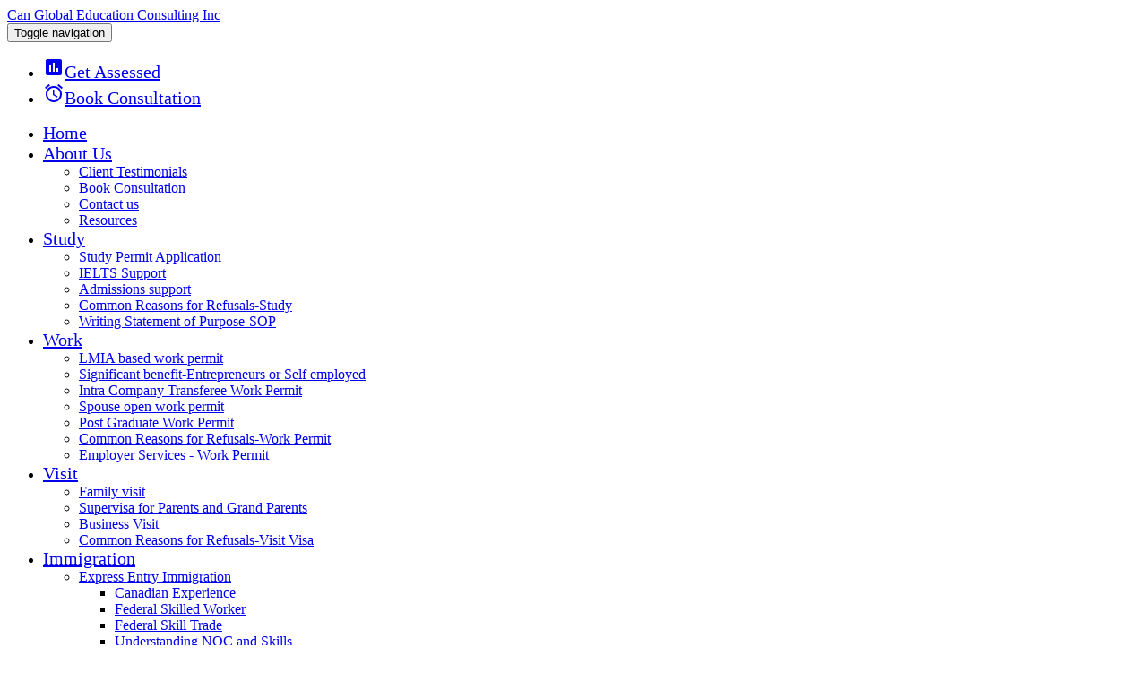

--- FILE ---
content_type: text/html; charset=utf-8
request_url: https://canglobaleducation.com/en/immigration-canada/provincial-nominations
body_size: 8160
content:
<!DOCTYPE html>
<html prefix="og: http://ogp.me/ns#">
	<head>


				<meta http-equiv="X-UA-Compatible" content="IE=edge">
		<meta name="viewport" content="width=device-width, initial-scale=1.0">
		<base href="https://canglobaleducation.com/en/immigration-canada/provincial-nominations" />
	<meta http-equiv="content-type" content="text/html; charset=utf-8" />
	<meta name="keywords" content="Study visa for Canada, Job search for Canada, Immigration for Canada" />
	<meta name="robots" content="index, follow" />
	<meta name="description" content="Can Global Education Consulting" />
	<meta name="generator" content="Joomla! - Open Source Content Management" />
	<title>www.canglobaleducation.com</title>
	<link href="/templates/ja_builder/favicon.ico" rel="shortcut icon" type="image/vnd.microsoft.icon" />
	<link href="/templates/ja_builder/css/template.css" rel="stylesheet" type="text/css" />
	<link href="/plugins/system/jabuilder/assets/css/jabuilder.css" rel="stylesheet" type="text/css" />
	<link href="https://fonts.googleapis.com/icon?family=Material+Icons" rel="stylesheet" type="text/css" />
	<link href="/media/jub/assets//css/bootstrap-core.min.css" rel="stylesheet" type="text/css" />
	<link href="/media/jub/assets/lib/font-awesome-4/css/font-awesome.css" rel="stylesheet" type="text/css" />
	<link href="/media/jub/assets/lib/animate/animate.css" rel="stylesheet" type="text/css" />
	<link href="/media/jub/assets/lib/hover-master/css/hover-min.css" rel="stylesheet" type="text/css" />
	<link href="/media/jub/assets/lib/bootstrap-select/css/bootstrap-select.min.css" rel="stylesheet" type="text/css" />
	<link href="/media/jub/default/css/5a5c0ba0a5e08.css" rel="stylesheet" type="text/css" />
	<script src="/media/jui/js/jquery.min.js?f97e1d44a41b8ebc8941774a4d3f4d00" type="text/javascript"></script>
	<script src="/media/jui/js/jquery-noconflict.js?f97e1d44a41b8ebc8941774a4d3f4d00" type="text/javascript"></script>
	<script src="/media/jui/js/jquery-migrate.min.js?f97e1d44a41b8ebc8941774a4d3f4d00" type="text/javascript"></script>
	<script src="/media/k2/assets/js/k2.frontend.js?v=2.9.0&amp;sitepath=/" type="text/javascript"></script>
	<script src="/templates/ja_builder/js/template.js" type="text/javascript"></script>
	<script src="/plugins/system/jabuilder/assets/js/jabuilder.js" type="text/javascript"></script>
	<script src="/media/jub/assets/lib/bootstrap/js/bootstrap.min.js" type="text/javascript"></script>
	<script src="/media/jub/assets/lib/bootstrap-select/js/bootstrap-select.min.js" type="text/javascript"></script>
	<script src="/media/jub/assets/lib/jquery/jquery.inview.min.js" type="text/javascript"></script>
	<script src="/media/jub/assets/js/site.js" type="text/javascript"></script>

			<style type="text/css">.jub-block .header .nav>li>a,
.jub-block.header .nav>li>a,
.jub-block .header .nav>li>span,
.jub-block.header .nav>li>span {
  font-size: 20px !important;
}</style>
<link rel="stylesheet" href="https://fonts.googleapis.com/css?family=subsets" />
<style type="text/css">.f-subsets{font-family:'subsets';}</style>

</head>
<body class="jub-page">

	<div class="wrapper">
		<div class="header">
			<header class="jub-block header-3 " data-jub-block-id="_27"><div class="header bg-black text-white spacing-sm      " style="border-top-width: 1px;border-bottom-width: 1px;"><div class="topbar "><div class="container"><div class="row "><div class='col-md-2 header-top clearfix  '>
<a class="navbar-brand logo-image  text-left" href="#" title="Can Global Education Consulting Inc" ><span class="">Can Global Education Consulting Inc</span></a>
</div><div class='col-md-10 clearfix'><div class="navbar-header pull-right"><button type="button" class="navbar-toggle collapsed" data-toggle="collapse" data-target=".navbar-collapse-_27"><span class="sr-only">Toggle navigation</span><span class="icon-bar"></span><span class="icon-bar"></span><span class="icon-bar"></span></button></div>
<ul class="nav navbar-nav nav navbar-nav navbar-right   link-bg-black link-text-white    "><li class="">
<a class="   bg-brand-accent " href="https://canglobaleducation.com/en/assessment-forms" title="&lt;span class=&quot;text-red&quot;&gt;Get Assessed&lt;/span&gt;" target="_blank"><i class="jub-icon-left material-icons">assessment</i><span><span class="text-red">Get Assessed</span></span></a>
</li><li class="">
<a class="   bg-white text-white" href="https://canglobaleducation.com/en/about-can-global/book-consultation" title="&lt;span class=&quot;text-red&quot;&gt;Book Consultation&lt;/span&gt;" target="_blank"><i class="jub-icon-left material-icons">alarm</i><span><span class="text-red">Book Consultation</span></span></a>
</li></ul>
</div></div></div></div><nav class="navbar"><div class="container"><div class="row"><!-- Collect the nav links, forms, and other content for toggling --><div class="col-md-10 jub-navbar"><div class="navbar-collapse collapse navbar-collapse-_27">
<div 	class="jub-contents      z-depth- shape-square     " style=" ">
<div class="jub-element jub-element-cms-content text-left  ">
<div class="jub-cmsc  active-bg-brand-primary hover-bg-brand-primary submenu-hover-bg-brand-primary"><ul class="nav menu">
<li class="item-514 default"><a href="/en/" >Home</a></li><li class="item-522 deeper parent"><a href="/en/about-can-global" >About Us</a><ul class="nav-child unstyled small"><li class="item-532"><a href="/en/about-can-global/client-testimonials" >Client Testimonials</a></li><li class="item-518"><a href="/en/about-can-global/book-consultation" >Book Consultation</a></li><li class="item-544"><a href="/en/about-can-global/contact-us" >Contact us</a></li><li class="item-529"><a href="/en/about-can-global/resources" >Resources</a></li></ul></li><li class="item-523 deeper parent"><a href="/en/study-in-canada" >Study</a><ul class="nav-child unstyled small"><li class="item-575"><a href="/en/study-in-canada/study-permit-application" >Study Permit Application</a></li><li class="item-530"><a href="/en/study-in-canada/ielts-support" >IELTS Support</a></li><li class="item-578"><a href="/en/study-in-canada/admissions-support" >Admissions support</a></li><li class="item-605"><a href="/en/study-in-canada/common-reasons-for-refusals-study" >Common Reasons for Refusals-Study</a></li><li class="item-606"><a href="/en/study-in-canada/writing-statement-of-purpose-sop" >Writing Statement of Purpose-SOP</a></li></ul></li><li class="item-516 deeper parent"><a href="/en/work" >Work </a><ul class="nav-child unstyled small"><li class="item-580"><a href="/en/work/lmia-based-work-permit" >LMIA based work permit</a></li><li class="item-579"><a href="/en/work/significant-benefit-entrepreneurs-or-self-employed" >Significant benefit-Entrepreneurs or Self employed</a></li><li class="item-581"><a href="/en/work/intra-company-transferee-work-permit" >Intra Company Transferee Work Permit</a></li><li class="item-587"><a href="/en/work/spouse-open-work-permit" >Spouse open work permit</a></li><li class="item-588"><a href="/en/work/post-graduate-work-permit" >Post Graduate Work Permit</a></li><li class="item-604"><a href="/en/work/common-reasons-for-refusals-work-permit" >Common Reasons for Refusals-Work Permit</a></li><li class="item-631"><a href="/en/work/employer-services-work-permit" >Employer Services - Work Permit</a></li></ul></li><li class="item-519 deeper parent"><a href="/en/visit" >Visit</a><ul class="nav-child unstyled small"><li class="item-573"><a href="/en/visit/family-visit" >Family visit</a></li><li class="item-572"><a href="/en/visit/supervisa-for-parents-and-grand-parents" >Supervisa for Parents and Grand Parents</a></li><li class="item-582"><a href="/en/visit/business-visit" >Business Visit</a></li><li class="item-602"><a href="/en/visit/common-reasons-for-refusals-visit-visa" >Common Reasons for Refusals-Visit Visa</a></li></ul></li><li class="item-524 active deeper parent"><a href="/en/immigration-canada" >Immigration </a><ul class="nav-child unstyled small"><li class="item-534 deeper parent"><a href="/en/immigration-canada/express-entry-immigration" >Express Entry Immigration</a><ul class="nav-child unstyled small"><li class="item-577"><a href="/en/immigration-canada/express-entry-immigration/canadian-experience" >Canadian Experience</a></li><li class="item-589"><a href="/en/immigration-canada/express-entry-immigration/federal-skilled-worker" >Federal Skilled Worker</a></li><li class="item-598"><a href="/en/immigration-canada/express-entry-immigration/federal-skill-trade" >Federal Skill Trade</a></li><li class="item-597"><a href="/en/immigration-canada/express-entry-immigration/understanding-noc-and-skills" >Understanding NOC and Skills</a></li></ul></li><li class="item-539 current active deeper parent"><a href="/en/immigration-canada/provincial-nominations" >Provincial Nominations</a><ul class="nav-child unstyled small"><li class="item-595"><a href="/en/immigration-canada/provincial-nominations/international-students-pathway" >International Students Pathway</a></li><li class="item-596"><a href="/en/immigration-canada/provincial-nominations/skills-in-demand" >Skills in demand</a></li><li class="item-619 deeper parent"><a href="/en/immigration-canada/provincial-nominations/nova-scotia-pnp" >Nova Scotia PNP</a><ul class="nav-child unstyled small"><li class="item-628"><a href="/en/immigration-canada/provincial-nominations/nova-scotia-pnp/atlantic-immigration-program" >Atlantic Immigration Program</a></li></ul></li><li class="item-620"><a href="/en/immigration-canada/provincial-nominations/manitoba-pnp" >Manitoba PNP</a></li><li class="item-621 deeper parent"><a href="/en/immigration-canada/provincial-nominations/ontario-pnp" >Ontario PNP</a><ul class="nav-child unstyled small"><li class="item-626"><a href="/en/immigration-canada/provincial-nominations/ontario-pnp/human-capital-priorities-stream" >Human Capital Priorities Stream</a></li><li class="item-627"><a href="/en/immigration-canada/provincial-nominations/ontario-pnp/masters-graduate-stream" >Master's Graduate Stream </a></li></ul></li><li class="item-622"><a href="/en/immigration-canada/provincial-nominations/saskatchewan-pnp" >Saskatchewan PNP</a></li><li class="item-623"><a href="/en/immigration-canada/provincial-nominations/new-brunswick-pnp" >New Brunswick PNP</a></li><li class="item-624"><a href="/en/immigration-canada/provincial-nominations/british-columbia-pnp" >British Columbia PNP</a></li><li class="item-625"><a href="/en/immigration-canada/provincial-nominations/alberta-pnp" >Alberta PNP</a></li></ul></li><li class="item-289 deeper parent"><a href="/en/immigration-canada/permanent-residence" >Family Sponsorship</a><ul class="nav-child unstyled small"><li class="item-584"><a href="/en/immigration-canada/permanent-residence/spousal-sponsorship" >Spousal Sponsorship</a></li><li class="item-585"><a href="/en/immigration-canada/permanent-residence/parents-and-grand-parents-sponsorship" >Parents and Grand Parents Sponsorship</a></li></ul></li><li class="item-574 deeper parent"><a href="/en/immigration-canada/business-immigration" >Business Immigration</a><ul class="nav-child unstyled small"><li class="item-583"><a href="/en/immigration-canada/business-immigration/start-up-visa" >Start Up Visa</a></li><li class="item-586"><a href="/en/immigration-canada/business-immigration/self-employed" >Self Employed</a></li><li class="item-599"><a href="/en/immigration-canada/business-immigration/business-immigration-provincial-programs" >Business Immigration-Provincial programs</a></li><li class="item-630"><a href="/en/immigration-canada/business-immigration/corporate-immigration" >Corporate Immigration</a></li></ul></li><li class="item-594"><a href="/en/immigration-canada/pr-card-and-citizenship" >PR Card and Citizenship</a></li><li class="item-603"><a href="/en/immigration-canada/common-reasons-for-refusals-immigration" >Common Reasons for Refusals-Immigration</a></li><li class="item-608"><a href="/en/immigration-canada/procedural-fairness-letter-and-additional-document-requests" >Procedural fairness letter and Additional document requests</a></li><li class="item-629"><a href="/en/immigration-canada/global-skill-strategy" >Global Skill Strategy</a></li></ul></li><li class="item-525 deeper parent"><a href="/en/settle-canada" >Settle</a><ul class="nav-child unstyled small"><li class="item-535"><a href="/en/settle-canada/resume-services" >Resume services</a></li><li class="item-538"><a href="/en/settle-canada/linkedin-services" >LinkedIn Services</a></li></ul></li><li class="item-528 deeper parent"><a href="/en/assessment-forms" >Assessment Forms</a><ul class="nav-child unstyled small"><li class="item-517"><a href="/en/assessment-forms/assessment-express-entry" >Express Entry</a></li><li class="item-548"><a href="/en/assessment-forms/assessment-visit" >Family,Business or Tourism visit</a></li><li class="item-547"><a href="/en/assessment-forms/assessment-work-permit" >Work Permit</a></li><li class="item-545"><a href="/en/assessment-forms/assessment-sponsorship" >Family Sponsorship </a></li><li class="item-551"><a href="/en/assessment-forms/assessment-study" >Study Permit and Admissions</a></li><li class="item-552"><a href="/en/assessment-forms/assessment-provincial-nomination" >Provincial Nomination</a></li><li class="item-569"><a href="/en/assessment-forms/settlement-support" >Settlement Support</a></li><li class="item-592"><a href="/en/assessment-forms/business-immigration-assessment" >Business Immigration</a></li><li class="item-593"><a href="/en/assessment-forms/labour-market-impact-assessment" >Labour Market Impact Assessment</a></li></ul></li></ul>
</div>
</div>
</div>
</div><!-- /.navbar-collapse --></div><div class='col-md-2 header-right pull-right'>
<div 	class="jub-contents      z-depth- shape-square     " style=" ">
<div class="jub-element jub-element-cms-content text-right  ">
<div class="jub-cmsc  "></div>
</div>
</div>
</div></div></div><!-- /.container-fluid --></nav></div></header>

		</div>

		
				<div class="main-content">	
			<div id="system-message-container">
	</div>

			

	<div class="content">
		<section class="jub-block hero-7 " data-jub-block-id="_48"><div class="hero         full-screen v-align-row" style="border-top-width: 1px;border-bottom-width: 1px;"><div class="bg-overlay bg-attachment-fixed " style="background-image: url('/media/jub/images/default/Provincial-Nominations.png');background-size: 100%;background-position: left top;background-repeat: no-repeat;background-attachment: fixed;">&nbsp;</div><div class="container container-md text-left" style="min-height: 300px;"><div class="row v-align-row"> <div class="col-md-6"><div class="hero-text    " style=" " data-animated-type="">
<div 	class="jub-contents      z-depth- shape-square     " style=" ">
<div class="jub-element jub-element-buttons    spacing-top-lg">
<div class="btns "></div>
</div>
</div>
</div></div></div></div></div></section>

<section class="jub-block features-8 " data-jub-block-id="_57"><div class="features-intro bg-white        " style="border-top-width: 1px;border-bottom-width: 1px;"><div class="container container-md jub-media-left "><div class="row v-align-row"><div class="col-md-6 jub-media  " style=" " data-animated-type="">
<div 	class="jub-contents      z-depth- shape-square     " style=" ">
<div class="jub-element jub-element-image    spacing-bottom-md">
<div class="jub-media-img    shape-square z-depth-0 "><img src="/media/jub/images/default/PNP-(3).png" alt="Feature Media" class="  " style=" border-radius: 0%; opacity: 1;"   /></div>
</div>
</div>
   </div><div class="col-md-6"><div class="feature-ct  " style=" " data-animated-type="">
<div 	class="jub-contents      z-depth- shape-square     " style=" ">
<div class="jub-element jub-element-text    spacing-bottom-sm">
<h2 class="jub-h2  " data-placeholder="text">Get Nomination From Provincial Program</h2>
</div>

<div class="jub-element jub-element-text   ">
<p class="jub-p  " data-placeholder="text"><span class="fs-xl">Most provinces and territories in Canada have an agreement with the Government of Canada that lets them nominate immigrants who want to settle in that province. It is a two-step application process with the provincial nomination and federal immigration applications.&nbsp;<br></span><br><i><span class="fw-semibold fs-xl">*Note that Quebec has its Immigration Programs.</span></i></p>
</div>

<div class="jub-element jub-element-buttons    spacing-top-md">
<div class="btns ">
<a class="btn btn-md has-border" href="https://canglobaleducation.com/en/assessment-forms/assessment-provincial-nomination"><span><span class="fs-xl">Get Assessed</span></span><span class="jub-icon-right fa fa-angle-right"></span></a> 
</div>
</div>
</div>
</div></div></div> <!-- // Row --></div> <!-- // Container --></div></section>

<section class="jub-block features-5 " data-jub-block-id="_77"><div class="features-intro bg-bluegray-lighter  spacing-md      " style="border-top-width: 1px;border-bottom-width: 1px;"><div class="container container-md "><div class="section-title spacing-bot-none  " style=" " data-animated-type="">
<div 	class="jub-contents      z-depth- shape-square     " style=" ">
<div class="jub-element jub-element-text text-center   spacing-bottom-lg">
<h2 class="jub-h2  " data-placeholder="text"><span class="fs-xl">Key Provincial Nominee Programs
 At A Glance &nbsp; &nbsp;&nbsp;</span></h2>
</div>
</div>
</div><div><div class="row"><div class="col-md-6"><div class="feature  " style=' ' data-animated-type="">
<div class="jub-icon icon-xl   text-amber   z-depth- " style="  "><i class="material-icons">school</i></div>
<div class="feature-ct">
<div 	class="jub-contents      z-depth- shape-square     " style=" ">
<div class="jub-element jub-element-text    spacing-bottom-xs">
<h4 class="jub-h4  " data-placeholder="text"><span class="fs-lg">International Students</span></h4>
</div>

<div class="jub-element jub-element-text   ">
<p class="jub-p  " data-placeholder="text"><span class="fs-xl">If you are graduating soon or graduated, we can help you in your job search and transition to permanent residence.</span></p>
</div>
</div>
</div></div></div><div class="col-md-6"><div class="feature  " style=' ' data-animated-type="">
<div class="jub-icon icon-xl   text-red   z-depth- " style="  "><i class="material-icons">build</i></div>
<div class="feature-ct">
<div 	class="jub-contents      z-depth- shape-square     " style=" ">
<div class="jub-element jub-element-text    spacing-bottom-xs">
<h4 class="jub-h4  " data-placeholder="text"><span class="fs-lg">Skilled and Trade Professionals</span></h4>
</div>

<div class="jub-element jub-element-text   ">
<p class="jub-p  " data-placeholder="text"><span class="fs-xl">We can help you with Express Entry, Provincial nomination category, employer-driven programs, or provincial experience programs.</span></p>
</div>
</div>
</div></div></div></div><div class="row"><div class="col-md-6"><div class="feature  " style=' ' data-animated-type="">
<div class="jub-icon icon-xl   text-green   z-depth- " style="  "><i class="material-icons">account_balance</i></div>
<div class="feature-ct">
<div 	class="jub-contents      z-depth- shape-square     " style=" ">
<div class="jub-element jub-element-text    spacing-bottom-xs">
<h4 class="jub-h4  " data-placeholder="text"><span class="fs-lg">Business Immigration</span></h4>
</div>

<div class="jub-element jub-element-text   ">
<p class="jub-p  " data-placeholder="text"><span class="fs-xl">Provinces also offer attractive programs for business immigration, and we can assess, guide you and apply on your behalf.</span></p>
</div>
</div>
</div></div></div><div class="col-md-6"><div class="feature  " style=' ' data-animated-type="">
<div class="jub-icon icon-xl   text-blue   z-depth- " style="  "><i class="material-icons">group</i></div>
<div class="feature-ct">
<div 	class="jub-contents      z-depth- shape-square     " style=" ">
<div class="jub-element jub-element-text    spacing-bottom-xs">
<h4 class="jub-h4  " data-placeholder="text"><span class="fs-lg">Relatives in province</span></h4>
</div>

<div class="jub-element jub-element-text   ">
<p class="jub-p  " data-placeholder="text"><span class="fs-xl">Some provinces give additional points or consideration if you have a relative in province and willing to support in your settlement.</span></p>
</div>
</div>
</div></div></div></div></div></div></div></section>

<section class="jub-block content-2 " data-jub-block-id="_122"><div class="content bg-gray-lighter        " style="border-top-width: 1px;border-bottom-width: 1px;"><div class="container  ">
<div 	class="jub-contents      z-depth- shape-square     " style=" ">
<div class="jub-element jub-element-image   jub-media spacing-bottom-none">
<div class="jub-media-img     z-depth-0 jub-media"><img src="/media/jub/images/default/Brown-Blue-Denim-Jeans-Fashion-Sale-Website-Banner-(1).png" alt="Sample title" class="  " style="  opacity: 1;"   /></div>
</div>

<div class="jub-element jub-element-row   ">
<div class="row "><div class="col-md-4">
<div 	class="jub-contents      z-depth- shape-square     " style=" "></div>
</div><div class="col-md-4">
<div 	class="jub-contents      z-depth- shape-square     " style=" "></div>
</div><div class="col-md-4">
<div 	class="jub-contents      z-depth- shape-square     " style=" "></div>
</div></div>
</div>
</div>
</div></div></section>

<section class="jub-block cta-3 " data-jub-block-id="_274"><div class="cta bg-bluegray-lighter        " style=""><div class="bg-overlay bg-attachment-fixed " style="background-image: url('/media/jub/images/default/Untitled-design-(11).png');background-size: 100;background-position: center;background-repeat: repeat;background-attachment: fixed;opacity: 1;-webkit-filter: blur(0px);-moz-filter: blur(0px);-o-filter: blur(0px);-ms-filter: blur(0px);filter: blur(0px);">&nbsp;</div><div class="container text-center animated " style=" " data-animated-type="bounceIn">
<div 	class="jub-contents      z-depth- shape-square     " style=" ">
<div class="jub-element jub-element-text   ">
<h1 class="jub-h1  " data-placeholder="text"><span class="fw-bold">Need Help With PNP Application ?</span></h1>
</div>

<div class="jub-element jub-element-text   ">
<h2 class="jub-h1  " data-placeholder="text"><span class="fw-light fs-xs">Get efficient solutions for&nbsp;<br>your PNP 
application!</span></h2>
</div>
</div>

<div 	class="jub-contents      z-depth- shape-square     " style=" ">
<div class="jub-element jub-element-buttons    spacing-top-xl">
<div class="btns ">
<a class="btn btn-lg bg-brand-primary z-depth-3" href="https://canglobaleducation.com/en/assessment-forms/assessment-provincial-nomination"><span>GET ASSESSED</span><span class="jub-icon-right fa fa-angle-right"></span></a> 
</div>
</div>
</div>
</div></div></section>

	</div>

		</div>
		
		
		<div class="footer">
			<footer class="jub-block footer-2 " data-jub-block-id="_357"><div class="footer bg-black  spacing-md      " style="border-top-width: 1px;border-bottom-width: 1px;"><div class="container"><!-- BACK TOP TOP BUTTON --><div class="back-to-top hidden-xs hidden-sm affix"></div><!-- BACK TOP TOP BUTTON --><div class="row"><div class="col-md-4">
<div 	class="jub-contents      z-depth- shape-square     " style=" ">
<div class="jub-element jub-element-image   fw-light spacing-bottom-md">
<div class="jub-media-img     z-depth- fw-light"><a href="https://canglobaleducation.com/en/about-can-global/client-testimonials" title="Client Reviews" ><img src="/media/jub/images/default/CAN-GLOBAL-EDUCATION-CONSULTING-INC-(4).png" alt="Client Reviews" class="  " style="  " height="300" width="400" /></a></div>
</div>

<div class="jub-element jub-element-image   fw-light spacing-bottom-none">
<div class="jub-media-img     z-depth- fw-light"><img src="/media/jub/images/default/RCIC-Insignia-300-X100.jpg" alt="Your image" class="  " style="  "   /></div>
</div>
</div>
</div><nav class="col-md-8"><div><div class="row"><div class="col-xs-6 col-sm-3">
<div 	class="jub-contents      z-depth- shape-square     " style=" ">
<div class="jub-element jub-element-text    spacing-bottom-sm">
<h6 class="jub-h6  " data-placeholder="text"><span class="fs-xxl">About</span></h6>
</div>

<div class="jub-element jub-element-links   ">
<ul class="nav navbar-nav  nav-stacked       "><li class="">
<a class="    " href="https://canglobaleducation.com/en/about-can-global" title="&lt;span class=&quot;fs-xxl&quot;&gt;About Us&lt;/span&gt;" target="_blank"><span><span class="fs-xxl">About Us</span></span></a>
</li><li class="">
<a class="    " href="https://canglobaleducation.com/en/about-can-global/contact-us" title="&lt;span class=&quot;fs-xl&quot;&gt;Contact&lt;/span&gt;" target="_blank"><span><span class="fs-xl">Contact</span></span></a>
</li><li class="">
<a class="    " href="https://canglobaleducation.com/en/about-can-global/book-consultation" title="&lt;span class=&quot;fs-xl&quot;&gt;Book Consultation&lt;/span&gt;" ><span><span class="fs-xl">Book Consultation</span></span></a>
</li><li class="">
<a class="    " href="https://canglobaleducation.com/en/about-can-global/client-testimonials" title="&lt;span class=&quot;fs-xl&quot;&gt;Testimonials&lt;/span&gt;" target="_blank"><span><span class="fs-xl">Testimonials</span></span></a>
</li><li class="">
<a class="    " href="https://canglobaleducation.com/en/about-can-global/contact-us/terms-and-conditions" title="&lt;span class=&quot;fs-xl&quot;&gt;Terms&lt;/span&gt;" target="_blank"><span><span class="fs-xl">Terms</span></span></a>
</li><li class="">
<a class="    " href="https://canglobaleducation.com/en/assessment-forms" title="&lt;span class=&quot;fs-xl&quot;&gt;Assessments&lt;/span&gt;" target="_blank"><span><span class="fs-xl">Assessments</span></span></a>
</li><li class="">
<a class="    " href="https://canglobaleducation.com/en/about-can-global/resources" title="&lt;span class=&quot;fs-xl&quot;&gt;Resources&lt;/span&gt;" target="_blank"><span><span class="fs-xl">Resources</span></span></a>
</li></ul>
</div>
</div>
</div><div class="col-xs-6 col-sm-3">
<div 	class="jub-contents      z-depth- shape-square     " style=" ">
<div class="jub-element jub-element-text    spacing-bottom-sm">
<h6 class="jub-h6  " data-placeholder="text"><span class="fs-xxl">Immigration</span></h6>
</div>

<div class="jub-element jub-element-links   ">
<ul class="nav navbar-nav  nav-stacked       "><li class="">
<a class="    " href="https://canglobaleducation.com/en/immigration-canada/express-entry-immigration" title="&lt;span class=&quot;fs-xl&quot;&gt;Express Entry&lt;/span&gt;" ><span><span class="fs-xl">Express Entry</span></span></a>
</li><li class="">
<a class="    " href="https://canglobaleducation.com/en/assessment-forms/assessment-sponsorship" title="&lt;span class=&quot;fs-xl&quot;&gt;Sponsorship&lt;/span&gt;" target="_blank"><span><span class="fs-xl">Sponsorship</span></span></a>
</li><li class="">
<a class="    " href="https://canglobaleducation.com/en/immigration-canada/provincial-nominations" title="&lt;span class=&quot;fs-xl&quot;&gt;Provincial Nomination&lt;/span&gt;" ><span><span class="fs-xl">Provincial Nomination</span></span></a>
</li><li class="">
<a class="    " href="https://canglobaleducation.com/en/immigration-canada/business-immigration" title="&lt;span class=&quot;fs-xl&quot;&gt;Business Immigration&lt;/span&gt;" target="_blank"><span><span class="fs-xl">Business Immigration</span></span></a>
</li><li class="">
<a class="    " href="https://canglobaleducation.com/en/immigration-canada/business-immigration/self-employed" title="&lt;span class=&quot;fs-xl&quot;&gt;Self employed&lt;/span&gt;" target="_blank"><span><span class="fs-xl">Self employed</span></span></a>
</li><li class="">
<a class="    " href="https://canglobaleducation.com/en/immigration-canada/business-immigration/start-up-visa" title="&lt;span class=&quot;fs-xl&quot;&gt;Start up visa&lt;/span&gt;" target="_blank"><span><span class="fs-xl">Start up visa</span></span></a>
</li></ul>
</div>
</div>
</div><div class="col-xs-6 col-sm-3">
<div 	class="jub-contents      z-depth- shape-square     " style=" ">
<div class="jub-element jub-element-text    spacing-bottom-sm">
<h6 class="jub-h6  " data-placeholder="text"><span class="fs-xxl">Work&nbsp;</span></h6>
</div>

<div class="jub-element jub-element-links   ">
<ul class="nav navbar-nav  nav-stacked       "><li class="">
<a class="    " href="https://canglobaleducation.com/en/work/post-graduate-work-permit" title="&lt;span class=&quot;fs-xl&quot;&gt;Post Grad Work Permit&lt;/span&gt;" target="_blank"><span><span class="fs-xl">Post Grad Work Permit</span></span></a>
</li><li class="">
<a class="    " href="https://canglobaleducation.com/en/work/lmia-based-work-permit" title="&lt;span class=&quot;fs-xl&quot;&gt;LMIA&lt;/span&gt;" target="_blank"><span><span class="fs-xl">LMIA</span></span></a>
</li><li class="">
<a class="    " href="https://canglobaleducation.com/en/work/significant-benefit-entrepreneurs-or-self-employed" title="&lt;span class=&quot;fs-xl&quot;&gt;Self employed/ Entrepreneur&lt;/span&gt;" target="_blank"><span><span class="fs-xl">Self employed/ Entrepreneur</span></span></a>
</li><li class="">
<a class="    " href="https://canglobaleducation.com/en/work/intra-company-transferee-work-permit" title="&lt;span class=&quot;fs-xl&quot;&gt;Intra Company&lt;/span&gt;" target="_blank"><span><span class="fs-xl">Intra Company</span></span></a>
</li><li class="">
<a class="    " href="https://canglobaleducation.com/en/work/spouse-open-work-permit" title="&lt;span class=&quot;fs-xl&quot;&gt;Spousal open work permit&lt;/span&gt;" target="_blank"><span><span class="fs-xl">Spousal open work permit</span></span></a>
</li><li class="">
<a class="    " href="https://canglobaleducation.com/en/settle-canada" title="&lt;span class=&quot;fs-xl&quot;&gt;Job search support&lt;/span&gt;" target="_blank"><span><span class="fs-xl">Job search support</span></span></a>
</li></ul>
</div>
</div>
</div><div class="col-xs-6 col-sm-3">
<div 	class="jub-contents      z-depth- shape-square     " style=" ">
<div class="jub-element jub-element-text    spacing-bottom-sm">
<h6 class="jub-h6  " data-placeholder="text"><span class="fs-xxl">Education</span></h6>
</div>

<div class="jub-element jub-element-links   ">
<ul class="nav navbar-nav  nav-stacked       "><li class="">
<a class="    " href="https://canglobaleducation.com/en/study-in-canada/study-permit-application" title="&lt;span class=&quot;fs-xl&quot;&gt;Study Permit&lt;/span&gt;" target="_blank"><span><span class="fs-xl">Study Permit</span></span></a>
</li><li class="">
<a class="    " href="https://canglobaleducation.com/en/study-in-canada/admissions-support" title="&lt;span class=&quot;fs-xl&quot;&gt;College Selection&lt;/span&gt;" target="_blank"><span><span class="fs-xl">College Selection</span></span></a>
</li><li class="">
<a class="    " href="https://canglobaleducation.com/en/ielts-support" title="&lt;span class=&quot;fs-xl&quot;&gt;IELTS&lt;/span&gt;" target="_blank"><span><span class="fs-xl">IELTS</span></span></a>
</li></ul>
</div>
</div>
</div></div></div></nav></div></div><div class="footer-text text-center"><div class="container"><div class="row"><div class="col-md-12">
<div 	class="jub-contents      z-depth- shape-square     " style=" ">
<div class="jub-element jub-element-text text-left  ">
<p class="jub-p  " data-placeholder="text">&nbsp; &nbsp; &nbsp; &nbsp; &nbsp; &nbsp; &nbsp; &nbsp; &nbsp; &nbsp; &nbsp; &nbsp; &nbsp; &nbsp; &nbsp; &nbsp; &nbsp; &nbsp; &nbsp; &nbsp; &nbsp; &nbsp; &nbsp; &nbsp; &nbsp; &nbsp; &nbsp; &nbsp; &nbsp; &nbsp; &nbsp;Disclaimer-There are frequent changes &amp; updates in Immigration. Information provided on this website is for information only, and not a legal advice.</p>
</div>

<div class="jub-element jub-element-text   ">
<p class="jub-p  " data-placeholder="text">Copyright ©2022 by Can Global Education Consulting Inc.  All rights reserved.</p>
</div>
</div>
</div></div></div></div></div><script>setTimeout(function () {JUB.afterRenderBlock(function($, $block){

	// browser window scroll (in pixels) after which the "back to top" link is shown
	var offset = 300,
		//browser window scroll (in pixels) after which the "back to top" link opacity is reduced
		offset_opacity = 1200,
		//duration of the top scrolling animation (in ms)
		scroll_top_duration = 700,
		//grab the "back to top" link
		$back_to_top = $block.find('.back-to-top');

	if (!$back_to_top.length) return ;

	if(!$('body').hasClass('jub-editor')) {
		//hide or show the "back to top" link
		$(window).scroll(function(){
				( $(this).scrollTop() > offset ) ? $back_to_top.addClass('jub-is-visible') : $back_to_top.removeClass('jub-is-visible jub-fade-out');
				if( $(this).scrollTop() > offset_opacity ) { 
					$back_to_top.addClass('jub-fade-out');
				}
		});
	} else {
		$back_to_top.css('opacity',1);
	}

	//smooth scroll to top
	$back_to_top.on('click', function(event){
		event.preventDefault();
		$('body,html').animate({
			scrollTop: 0 ,
		 	}, scroll_top_duration
		);
	});
}, '_357');}, 200);</script></footer>

		</div>

	</div>

</body>
</html>
